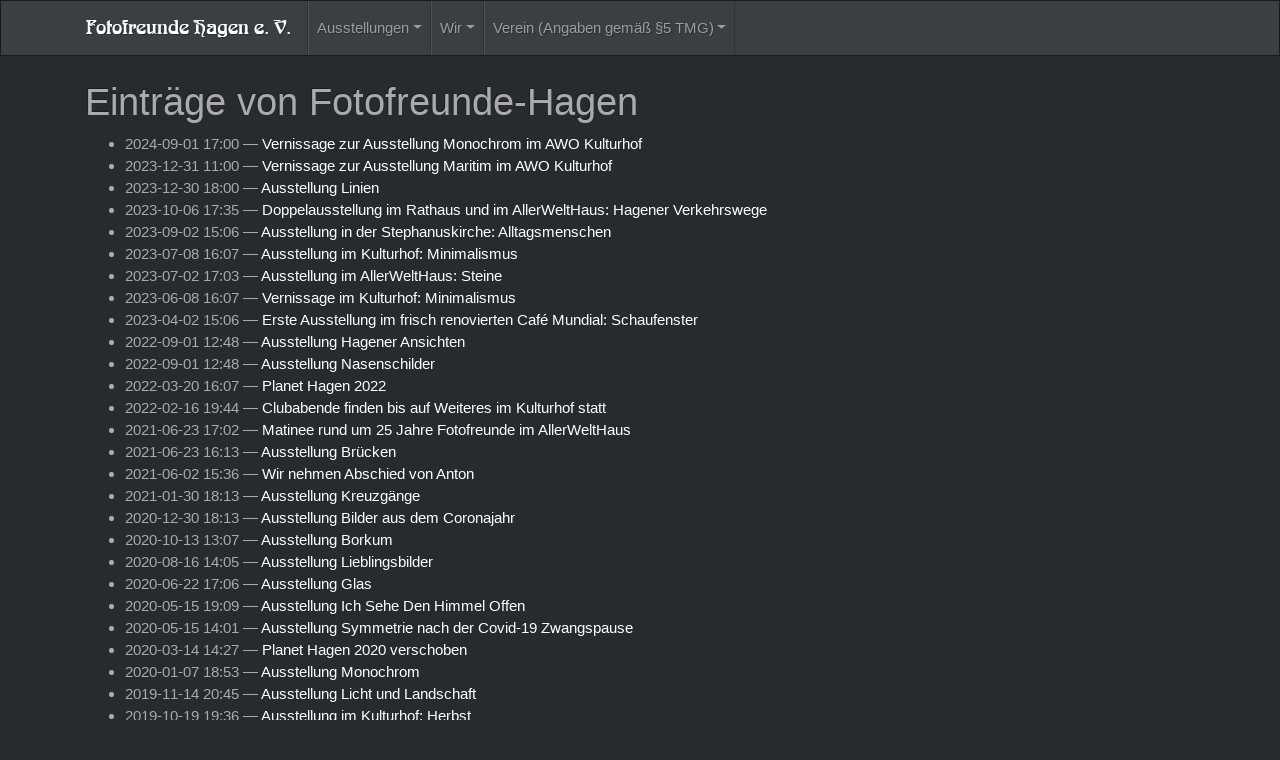

--- FILE ---
content_type: text/html
request_url: https://fotofreunde-hagen.de/authors/fotofreunde-hagen/
body_size: 4109
content:
<!DOCTYPE html>
<html prefix="og: http://ogp.me/ns# article: http://ogp.me/ns/article#
" lang="de">
<head>
<meta charset="utf-8">
<meta name="viewport" content="width=device-width, initial-scale=1">
<title>Einträge von Fotofreunde-Hagen | Fotofreunde Hagen e. V.</title>
<link href="../../assets/css/all-nocdn.css" rel="stylesheet" type="text/css">
<meta name="theme-color" content="#5670d4">
<meta name="generator" content="Nikola (getnikola.com)">
<link rel="canonical" href="https://fotofreunde-hagen.de/authors/fotofreunde-hagen/">
<!--[if lt IE 9]><script src="../../assets/js/html5.js"></script><![endif]-->
</head>
<body>
<a href="#content" class="sr-only sr-only-focusable">Springe zum Hauptinhalt</a>

<!-- Menubar -->

<nav class="navbar navbar-expand-md sticky-top mb-4
navbar-dark bg-primary
"><div class="container">
<!-- This keeps the margins nice -->
        <a class="navbar-brand" href="https://fotofreunde-hagen.de/">

            <span id="blog-title">Fotofreunde Hagen e. V.</span>
        </a>
        <button class="navbar-toggler" type="button" data-toggle="collapse" data-target="#bs-navbar" aria-controls="bs-navbar" aria-expanded="false" aria-label="Toggle navigation">
            <span class="navbar-toggler-icon"></span>
        </button>

        <div class="collapse navbar-collapse" id="bs-navbar">
            <ul class="navbar-nav mr-auto">
<li class="nav-item dropdown">
<a href="#" class="nav-link dropdown-toggle" data-toggle="dropdown" aria-haspopup="true" aria-expanded="false">Ausstellungen</a>
            <div class="dropdown-menu">
                    <a href="../../pages/ausstellungen2024" class="dropdown-item">2024</a>
                    <a href="../../pages/ausstellungen2023" class="dropdown-item">2023</a>
                    <a href="../../pages/ausstellungen2022" class="dropdown-item">2022</a>
                    <a href="../../pages/ausstellungen2021" class="dropdown-item">2021</a>
                    <a href="../../pages/ausstellungen2020" class="dropdown-item">2020</a>
                    <a href="../../pages/ausstellungen2019" class="dropdown-item">2019</a>
                    <a href="../../pages/ausstellungen2018" class="dropdown-item">2018</a>
                    <a href="../../pages/ausstellungen2017" class="dropdown-item">2017</a>
                    <a href="../../pages/ausstellungen2016" class="dropdown-item">2016</a>
                    <a href="../../pages/ausstellungen2015" class="dropdown-item">2015</a>
                    <a href="../../pages/ausstellungen2014" class="dropdown-item">2014</a>
                    <a href="../../pages/ausstellungen2013" class="dropdown-item">2013</a>
                    <a href="../../pages/ausstellungen2012" class="dropdown-item">2012</a>
                    <a href="../../pages/bild-des-monats/bilder-des-monats" class="dropdown-item">Bilder des Monats</a>
            </div>
            </li>
<li class="nav-item dropdown">
<a href="#" class="nav-link dropdown-toggle" data-toggle="dropdown" aria-haspopup="true" aria-expanded="false">Wir</a>
            <div class="dropdown-menu">
                    <a href="../../pages/fotografen" class="dropdown-item">Wir alle</a>
                    <a href="../../pages/fotografen/anton" class="dropdown-item">Anton †</a>
                    <a href="../../pages/fotografen/berndg" class="dropdown-item">Bernd G</a>
                    <a href="../../pages/fotografen/bernd" class="dropdown-item">Bernd Z</a>
                    <a href="../../pages/fotografen/dieter" class="dropdown-item">Dieter</a>
                    <a href="../../pages/fotografen/friedrich" class="dropdown-item">Friedrich</a>
                    <a href="../../pages/fotografen/hans" class="dropdown-item">Hans</a>
                    <a href="../../pages/fotografen" class="dropdown-item">Hans-Hermann</a>
                    <a href="../../pages/fotografen/hans-joachim" class="dropdown-item">Hans-Joachim</a>
                    <a href="../../pages/fotografen/heiko" class="dropdown-item">Heiko</a>
                    <a href="../../pages/fotografen/hubert" class="dropdown-item">Hubert</a>
                    <a href="../../pages/fotografen/irmgard" class="dropdown-item">Irmgard</a>
                    <a href="../../pages/fotografen/joerg" class="dropdown-item">Jörg</a>
                    <a href="../../pages/fotografen/johannes" class="dropdown-item">Johannes</a>
                    <a href="../../pages/fotografen/manfred" class="dropdown-item">Manfred</a>
                    <a href="../../pages/fotografen/martin" class="dropdown-item">Martin</a>
                    <a href="../../pages/fotografen/mathias" class="dropdown-item">Mathias</a>
                    <a href="../../pages/fotografen/renate" class="dropdown-item">Renate</a>
                    <a href="../../pages/fotografen/rolf" class="dropdown-item">Rolf</a>
                    <a href="../../pages/fotografen/viktor" class="dropdown-item">Viktor</a>
                    <a href="../../pages/fotografen/willy" class="dropdown-item">Willy †</a>
            </div>
            </li>
<li class="nav-item dropdown">
<a href="#" class="nav-link dropdown-toggle" data-toggle="dropdown" aria-haspopup="true" aria-expanded="false">Verein (Angaben gemäß §5 TMG)</a>
            <div class="dropdown-menu">
                    <a href="../../pages/verein/wir-uber-uns/" class="dropdown-item">Wir über uns</a>
                    <a href="../../pages/verein/vereinslokal/" class="dropdown-item">Vereinslokal</a>
                    <a href="../../pages/verein/termine/" class="dropdown-item">Termine</a>
                    <a href="../../pages/verein/impressum/" class="dropdown-item">Impressum</a>
                    <a href="../../pages/verein/datenschutz/" class="dropdown-item">Datenschutzerklärung</a>
                    <a href="../../pages/verein/links/" class="dropdown-item">Externe Links</a>
            </div>

                
            </li>
</ul>
<ul class="navbar-nav navbar-right"></ul>
</div>
<!-- /.navbar-collapse -->
    </div>
<!-- /.container -->
</nav><!-- End of Menubar --><div class="container" id="content" role="main">
    <div class="body-content">
        <!--Body content-->
        
        
        
<article class="authorpage"><header><h1>Einträge von Fotofreunde-Hagen</h1>
        <div class="metadata">
            

        </div>
    </header><ul class="postlist">
<li>
<time class="listdate" datetime="2024-09-01T17:00:00+01:00" title="2024-09-01 17:00">2024-09-01 17:00</time><a href="../../posts/ausstellung-2024-monochrom/" class="listtitle">Vernissage zur Ausstellung Monochrom im AWO Kulturhof</a>
</li>
                <li>
<time class="listdate" datetime="2023-12-31T11:00:00+01:00" title="2023-12-31 11:00">2023-12-31 11:00</time><a href="../../posts/ausstellung-maritim01/" class="listtitle">Vernissage zur Ausstellung Maritim im AWO Kulturhof</a>
</li>
                <li>
<time class="listdate" datetime="2023-12-30T18:00:00+01:00" title="2023-12-30 18:00">2023-12-30 18:00</time><a href="../../posts/ausstellung-linien/" class="listtitle">Ausstellung Linien</a>
</li>
                <li>
<time class="listdate" datetime="2023-10-06T17:35:00+01:00" title="2023-10-06 17:35">2023-10-06 17:35</time><a href="../../posts/hagener-verkehrswege/" class="listtitle">Doppelausstellung im Rathaus und im AllerWeltHaus: Hagener Verkehrswege</a>
</li>
                <li>
<time class="listdate" datetime="2023-09-02T15:06:05+01:00" title="2023-09-02 15:06">2023-09-02 15:06</time><a href="../../posts/ausstellung-alltagsmenschen/" class="listtitle">Ausstellung in der Stephanuskirche: Alltagsmenschen</a>
</li>
                <li>
<time class="listdate" datetime="2023-07-08T16:07:00+01:00" title="2023-07-08 16:07">2023-07-08 16:07</time><a href="../../posts/ausstellung-minimalismus/" class="listtitle">Ausstellung im Kulturhof: Minimalismus</a>
</li>
                <li>
<time class="listdate" datetime="2023-07-02T17:03:00+01:00" title="2023-07-02 17:03">2023-07-02 17:03</time><a href="../../posts/ausstellung-steine/" class="listtitle">Ausstellung im AllerWeltHaus: Steine</a>
</li>
                <li>
<time class="listdate" datetime="2023-06-08T16:07:00+01:00" title="2023-06-08 16:07">2023-06-08 16:07</time><a href="../../posts/vernissage-minimalismus/" class="listtitle">Vernissage im Kulturhof: Minimalismus</a>
</li>
                <li>
<time class="listdate" datetime="2023-04-02T15:06:05+01:00" title="2023-04-02 15:06">2023-04-02 15:06</time><a href="../../posts/ausstellung-schaufenster/" class="listtitle">Erste Ausstellung im frisch renovierten Café Mundial: Schaufenster</a>
</li>
                <li>
<time class="listdate" datetime="2022-09-01T12:48:00+01:00" title="2022-09-01 12:48">2022-09-01 12:48</time><a href="../../posts/ausstellung%20hagener%20ansichten/" class="listtitle">Ausstellung Hagener Ansichten</a>
</li>
                <li>
<time class="listdate" datetime="2022-09-01T12:48:00+01:00" title="2022-09-01 12:48">2022-09-01 12:48</time><a href="../../posts/ausstellung-nasenschilder/" class="listtitle">Ausstellung Nasenschilder</a>
</li>
                <li>
<time class="listdate" datetime="2022-03-20T16:07:03+01:00" title="2022-03-20 16:07">2022-03-20 16:07</time><a href="../../posts/ankuendigung-planet-hagen-2022/" class="listtitle">Planet Hagen 2022</a>
</li>
                <li>
<time class="listdate" datetime="2022-02-16T19:44:00+01:00" title="2022-02-16 19:44">2022-02-16 19:44</time><a href="../../posts/Clubabende%20im%20Kulturhof/" class="listtitle">Clubabende finden bis auf Weiteres im Kulturhof statt</a>
</li>
                <li>
<time class="listdate" datetime="2021-06-23T17:02:00+01:00" title="2021-06-23 17:02">2021-06-23 17:02</time><a href="../../posts/Matinee_25_Jahre_Fotofreunde_im_AWH/" class="listtitle">Matinee rund um 25 Jahre Fotofreunde im AllerWeltHaus</a>
</li>
                <li>
<time class="listdate" datetime="2021-06-23T16:13:00+01:00" title="2021-06-23 16:13">2021-06-23 16:13</time><a href="../../posts/Ausstellung%202021-2%20Bruecken/" class="listtitle">Ausstellung Brücken</a>
</li>
                <li>
<time class="listdate" datetime="2021-06-02T15:36:00+01:00" title="2021-06-02 15:36">2021-06-02 15:36</time><a href="../../posts/Wir_nehmen_Abschied_von_Anton/" class="listtitle">Wir nehmen Abschied von Anton</a>
</li>
                <li>
<time class="listdate" datetime="2021-01-30T18:13:00+01:00" title="2021-01-30 18:13">2021-01-30 18:13</time><a href="../../posts/Ausstellung%202021-1%20Kreuzg%C3%A4nge/" class="listtitle">Ausstellung Kreuzgänge</a>
</li>
                <li>
<time class="listdate" datetime="2020-12-30T18:13:00+01:00" title="2020-12-30 18:13">2020-12-30 18:13</time><a href="../../posts/Ausstellung%202020-7%20Coronajahr/" class="listtitle">Ausstellung Bilder aus dem Coronajahr</a>
</li>
                <li>
<time class="listdate" datetime="2020-10-13T13:07:00+02:00" title="2020-10-13 13:07">2020-10-13 13:07</time><a href="../../posts/ausstellung-borkum/" class="listtitle">Ausstellung Borkum</a>
</li>
                <li>
<time class="listdate" datetime="2020-08-16T14:05:00+02:00" title="2020-08-16 14:05">2020-08-16 14:05</time><a href="../../posts/ausstellung-lieblingsbilder/" class="listtitle">Ausstellung Lieblingsbilder</a>
</li>
                <li>
<time class="listdate" datetime="2020-06-22T17:06:05+02:00" title="2020-06-22 17:06">2020-06-22 17:06</time><a href="../../posts/ausstellung-glas/" class="listtitle">Ausstellung Glas</a>
</li>
                <li>
<time class="listdate" datetime="2020-05-15T19:09:00+02:00" title="2020-05-15 19:09">2020-05-15 19:09</time><a href="../../posts/Ausstellung%202020-3%20ich-seh-den-himmel-offen.rst/" class="listtitle">Ausstellung Ich Sehe Den Himmel Offen</a>
</li>
                <li>
<time class="listdate" datetime="2020-05-15T14:01:00+01:00" title="2020-05-15 14:01">2020-05-15 14:01</time><a href="../../posts/Ausstellung%202020-2%20Symmetrie/" class="listtitle">Ausstellung Symmetrie nach der Covid-19 Zwangspause</a>
</li>
                <li>
<time class="listdate" datetime="2020-03-14T14:27:00+01:00" title="2020-03-14 14:27">2020-03-14 14:27</time><a href="../../posts/Planet%20Hagen%202020/" class="listtitle">Planet Hagen 2020 verschoben</a>
</li>
                <li>
<time class="listdate" datetime="2020-01-07T18:53:00+01:00" title="2020-01-07 18:53">2020-01-07 18:53</time><a href="../../posts/Ausstellung%202020-1%20Monochrom/" class="listtitle">Ausstellung Monochrom</a>
</li>
                <li>
<time class="listdate" datetime="2019-11-14T20:45:00+01:00" title="2019-11-14 20:45">2019-11-14 20:45</time><a href="../../posts/Ausstellung%202019-7%20Licht-und-Landschaft/" class="listtitle">Ausstellung Licht und Landschaft</a>
</li>
                <li>
<time class="listdate" datetime="2019-10-19T19:36:00+02:00" title="2019-10-19 19:36">2019-10-19 19:36</time><a href="../../posts/Ausstellung%202019-5%20Herbst-Kulturhof/" class="listtitle">Ausstellung im Kulturhof: Herbst</a>
</li>
                <li>
<time class="listdate" datetime="2019-10-19T19:34:00+02:00" title="2019-10-19 19:34">2019-10-19 19:34</time><a href="../../posts/Ausstellung%202019-6%20Herbst-Stephanus/" class="listtitle">Ausstellung in der Stephanuskirche: Herbst</a>
</li>
                <li>
<time class="listdate" datetime="2019-10-01T18:21:00+02:00" title="2019-10-01 18:21">2019-10-01 18:21</time><a href="../../posts/Ausstellung%202019-4%20Architektur/" class="listtitle">Ausstellung im Rathaus: Architektur</a>
</li>
                <li>
<time class="listdate" datetime="2019-07-10T16:16:00+02:00" title="2019-07-10 16:16">2019-07-10 16:16</time><a href="../../posts/Ausstellung%202019-3%20Gestalten%20des%20Wassers/" class="listtitle">Ausstellung im AllerWeltHaus: Gestalten des Wassers</a>
</li>
                <li>
<time class="listdate" datetime="2019-04-13T17:14:00+02:00" title="2019-04-13 17:14">2019-04-13 17:14</time><a href="../../posts/Ausstellung%202019-2%20Handwerk/" class="listtitle">Ausstellung im AllerWeltHaus: Handwerk</a>
</li>
                <li>
<time class="listdate" datetime="2019-01-11T16:14:00+02:00" title="2019-01-11 16:14">2019-01-11 16:14</time><a href="../../posts/Ausstellung%202019-1%20Nachtaufnahmen/" class="listtitle">Erste Ausstellung 2019 im AllerWeltHaus: Nachtaufnahmen</a>
</li>
                <li>
<time class="listdate" datetime="2018-12-12T13:38:36+01:00" title="2018-12-12 13:38">2018-12-12 13:38</time><a href="../../posts/Wir_nehmen_Abschied_von_Willy/" class="listtitle">Wir nehmen Abschied von Willy</a>
</li>
                <li>
<time class="listdate" datetime="2018-10-03T16:00:00+02:00" title="2018-10-03 16:00">2018-10-03 16:00</time><a href="../../posts/Ausstellung%202018-3%2035-Jahre/" class="listtitle">Sonderausstellung 2018 im Rathaus: 35 Jahre Fotofreunde Hagen</a>
</li>
                <li>
<time class="listdate" datetime="2018-07-29T21:07:00+02:00" title="2018-07-29 21:07">2018-07-29 21:07</time><a href="../../posts/termine-2018-2019/" class="listtitle">Termine 2018-2019</a>
</li>
                <li>
<time class="listdate" datetime="2018-03-15T19:19:19+01:00" title="2018-03-15 19:19">2018-03-15 19:19</time><a href="../../posts/ankuendigung-planet-hagen-2018-03/" class="listtitle">Planet Hagen 2018</a>
</li>
                <li>
<time class="listdate" datetime="2017-12-15T17:00:00+02:00" title="2017-12-15 17:00">2017-12-15 17:00</time><a href="../../posts/Ausstellung%202018-1%20Stilleben/" class="listtitle">erste Ausstellung 2018 im AllerWeltHaus: Stilleben</a>
</li>
                <li>
<time class="listdate" datetime="2017-10-08T14:59:00+02:00" title="2017-10-08 14:59">2017-10-08 14:59</time><a href="../../posts/Ausstellung%202017-4%20Spiegelungen/" class="listtitle">vierte Ausstellung 2017 im AllerWeltHaus: Spiegelungen</a>
</li>
                <li>
<time class="listdate" datetime="2017-07-13T17:00:00+02:00" title="2017-07-13 17:00">2017-07-13 17:00</time><a href="../../posts/Ausstellung%202017-3%20Schattenspiele/" class="listtitle">dritte Ausstellung 2017 im AllerWeltHaus: Schattenspiele</a>
</li>
                <li>
<time class="listdate" datetime="2017-06-25T17:00:00+02:00" title="2017-06-25 17:00">2017-06-25 17:00</time><a href="../../posts/Ausstellung%202017-A%20Finanzamt/" class="listtitle">Sonderausstellung im Finanzamt: Bilderbogen</a>
</li>
                <li>
<time class="listdate" datetime="2017-06-22T10:00:24+02:00" title="2017-06-22 10:00">2017-06-22 10:00</time><a href="../../posts/kommende%20ausstellung-schattenspiele/" class="listtitle">Kommende Ausstellung: Schattenspiele</a>
</li>
                <li>
<time class="listdate" datetime="2017-05-06T12:31:00+02:00" title="2017-05-06 12:31">2017-05-06 12:31</time><a href="../../posts/Ausstellung%202017-B%20Brot/" class="listtitle">Gemeinsame Ausstellung im Rathaus: Unser tägliches Brot</a>
</li>
                <li>
<time class="listdate" datetime="2017-04-15T20:26:54+02:00" title="2017-04-15 20:26">2017-04-15 20:26</time><a href="../../posts/themen-2018/" class="listtitle">Themen 2018</a>
</li>
                <li>
<time class="listdate" datetime="2017-03-25T17:00:00+02:00" title="2017-03-25 17:00">2017-03-25 17:00</time><a href="../../posts/Ausstellung%202017-2%20Tableaus/" class="listtitle">zweite Ausstellung 2017 im AllerWeltHaus: Tableaus</a>
</li>
                <li>
<time class="listdate" datetime="2017-01-04T17:00:00+02:00" title="2017-01-04 17:00">2017-01-04 17:00</time><a href="../../posts/Ausstellung%202017-1%20Schachtabdeckungen/" class="listtitle">erste Ausstellung 2017 im AllerWeltHaus: Schachtabdeckungen</a>
</li>
                <li>
<time class="listdate" datetime="2016-08-29T15:25:18+02:00" title="2016-08-29 15:25">2016-08-29 15:25</time><a href="../../posts/ausstellung-landschaftsfotografie-vorverlegt/" class="listtitle">Ausstellung Landschaftsfotografie wird vorverlegt</a>
</li>
                <li>
<time class="listdate" datetime="2016-08-12T16:36:37+02:00" title="2016-08-12 16:36">2016-08-12 16:36</time><a href="../../posts/fotos-der-ausstellung-technik-online/" class="listtitle">Fotos der Ausstellung "Technik" online</a>
</li>
                <li>
<time class="listdate" datetime="2016-07-30T00:43:23+02:00" title="2016-07-30 00:43">2016-07-30 00:43</time><a href="../../posts/neue-homepage-online/" class="listtitle">Neue Homepage online</a>
</li>
                <li>
<time class="listdate" datetime="2016-07-15T18:26:54+02:00" title="2016-07-15 18:26">2016-07-15 18:26</time><a href="../../posts/termine-2017/" class="listtitle">Termine 2017</a>
</li>
                <li>
<time class="listdate" datetime="2016-06-25T17:00:00+02:00" title="2016-06-25 17:00">2016-06-25 17:00</time><a href="../../posts/Ausstellung%202016-3%20Technik/" class="listtitle">Aktuelle Ausstellung im AllerWeltHaus: Technik</a>
</li>
                <li>
<time class="listdate" datetime="2016-06-24T17:31:57+02:00" title="2016-06-24 17:31">2016-06-24 17:31</time><a href="../../posts/relaunch-der-homepage/" class="listtitle">Neustart der Homepage</a>
</li>
        </ul></article><!--End of body content--><footer id="footer" class="footer mt-sm-auto py-3"><p> © 2024 Fotofreunde Hagen e. V.<br> Gemeinnütziger Verein zur kulturellen Pflege der Fotografie – Mitglied im dvf<br><a href="../../pages/verein/datenschutz" rel="nofollow">Datenschutz</a>: Auf Fotofreunde-Hagen.de werden keine personenbezogenen Daten erhoben, gespeichert, verarbeitet, analysiert oder weitergeleitet.  - <a href="../../pages/verein/impressum" rel="nofollow">Impressum</a><br> Powered by <a href="https://getnikola.com" rel="nofollow">Nikola</a></p> 
            
            
        </footer>
</div>
</div>


        <script src="../../assets/js/all-nocdn.js"></script><script>
    baguetteBox.run('div#content', {
        ignoreClass: 'islink',
        captions: function(element) {
            return element.getElementsByTagName('img')[0].alt;
    }});
    </script>
</body>
</html>
